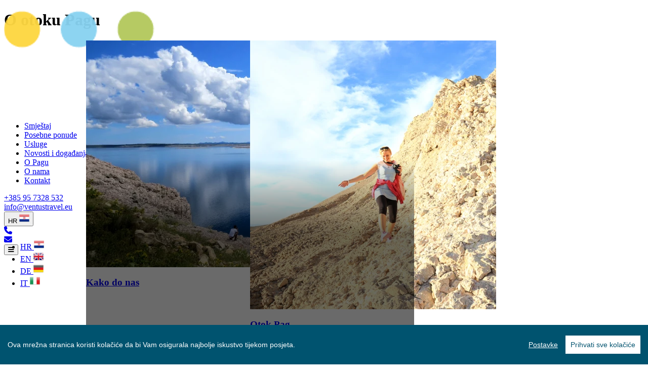

--- FILE ---
content_type: text/html; charset=utf-8
request_url: https://www.ventustravel.eu/hr/o-otoku-pagu
body_size: 5069
content:

<!DOCTYPE html>
<html lang="en">
<head>

            
<title>Ventus Travel Agency - O otoku Pagu</title>
<meta name="description" content="">
<meta name="keywords" content="" />

<meta property="og:type" content="article" />
<meta property="og:title" content="Ventus Travel Agency - O otoku Pagu" />
<meta property="og:description" content="" />
<meta property="og:url" content="https://www.ventustravel.eu/hr/o-otoku-pagu/" />
<meta property="og:site_name" content="Ventus Travel Agency" />

<meta name="twitter:title" content="Ventus Travel Agency - O otoku Pagu">
<meta name="twitter:description" content="">

        
    <!-- Meta Data -->
    <meta charset="UTF-8">
    <meta http-equiv="X-UA-Compatible" content="IE=edge">
    <meta name="viewport" content="width=device-width, initial-scale=1, shrink-to-fit=no">
    <meta name="format-detection" content="telephone=no" />
    <meta name="format-detection" content="address=no" />

    <!-- Canonical -->
    <link rel="canonical" href="https://www.ventustravel.eu/hr/o-otoku-pagu" />

    <!-- Lang variants -->
            <link rel="alternate" hreflang="hr-HR" href="https://www.ventustravel.eu/hr/o-otoku-pagu" />
            <link rel="alternate" hreflang="en-GB" href="https://www.ventustravel.eu/about-island-of-pag" />
                <link rel="alternate" hreflang="x-default" href="https://www.ventustravel.eu/about-island-of-pag" />
            <link rel="alternate" hreflang="de-DE" href="https://www.ventustravel.eu/de/ueber-die-insel-pag" />
            <link rel="alternate" hreflang="it-IT" href="https://www.ventustravel.eu/it/lisola-di-pag" />


    <link rel="stylesheet" href="/assets/Nokumo/css/output.css?v=638993271496230000">
    <link rel="stylesheet" href="/assets/Tenants/8770/Nokumo/theme.css?v=638888613297370000">
    <link rel="stylesheet" href="/assets/Nokumo/lib/font-awesome/css/all.min.css">
    <link rel="stylesheet" href="/assets/lightbox/css/lightbox.css" />

    <script>
        window['cultureshort'] = 'hr';
        window['cookiePolicyUrl'] = '/some-link';
    </script>

    <script defer src="/assets/Nokumo/lib/cookieconsent/cookieconsent.min.js"></script>
    <script defer src="/assets/Nokumo/lib/cookieconsent/cookieconsent-config.js"></script>

<!-- Google Tag Manager -->
<script>(function(w,d,s,l,i){w[l]=w[l]||[];w[l].push({'gtm.start':
new Date().getTime(),event:'gtm.js'});var f=d.getElementsByTagName(s)[0],
j=d.createElement(s),dl=l!='dataLayer'?'&l='+l:'';j.async=true;j.src=
'https://www.googletagmanager.com/gtm.js?id='+i+dl;f.parentNode.insertBefore(j,f);
})(window,document,'script','dataLayer','GTM-PVQWM6W');</script>
<!-- End Google Tag Manager -->

    <!-- Favicons -->
        <link rel="shortcut icon" type="image/png" href="/media/b4lfw2vk/ventus_ventus-favicon.png">

    <script>
        var culture = 'hr-HR';
        var exchangeRate = 1.0;
        var formalCurrency = 'EUR';
        var currency = 'EUR'
    </script>

    
</head>
<body class="font-body text-black">
    <header>
        <div id="navbar-wrapper" class="w-full h-[50px] md:h-[80px] lg:h-[96px] absolute top-0 left-0">
            <div id="navbar" tabindex="-1" class="flex px-4 w-full justify-between items-center drop-shadow-lg z-10 transition-colors delay-150 bg-navbar-bg-color  overflow-hidden lg:overflow-visible">
                <div class="w-[200px]">

                    <a href="/hr/">
                        <img src="/media/4vkjwkgh/ventus-logo-novi.png" alt="Ventus Travel Agency logo" width="500" height="199" class="max-h-[50px] md:max-h-[80px] lg:max-h-[96px] p-1 lg:p-4 w-auto relative">
                    </a>
                </div>

                <div id="navbar-drawer" class="flex lg:flex-row lg:static lg:grow lg:h-auto lg:w-auto lg:bg-transparent lg:translate-x-0 flex-col justify-center items-center fixed top-0 w-full right-0 z-41 h-dvh p-4 transition-transform translate-x-full bg-white">
                    <div class="flex lg:grow justify-end items-center lg:pb-0 pb-8">
                        <nav>
                            <ul class="list-none font-bold text-center lg:text-left lg:text-navbar-color lg:text-base text-xl text-gray-400">
                                        <li class="lg:inline-block block px-4 pb-3 lg:pb-0 hover:scale-[1.1] duration-400 ease-in-out">
                                            <a href="/hr/accommodation/" class="">Smje&#x161;taj</a>
                                        </li>
                                        <li class="lg:inline-block block px-4 pb-3 lg:pb-0 hover:scale-[1.1] duration-400 ease-in-out">
                                            <a href="/hr/posebne-ponude/" class="">Posebne ponude</a>
                                        </li>
                                        <li class="lg:inline-block block px-4 pb-3 lg:pb-0 hover:scale-[1.1] duration-400 ease-in-out">
                                            <a href="/hr/usluge-koje-nudimo/" class="">Usluge</a>
                                        </li>
                                        <li class="lg:inline-block block px-4 pb-3 lg:pb-0 hover:scale-[1.1] duration-400 ease-in-out">
                                            <a href="/hr/novosti-i-dogadanja/" class="">Novosti i doga&#x111;anja</a>
                                        </li>
                                        <li class="lg:inline-block block px-4 pb-3 lg:pb-0 hover:scale-[1.1] duration-400 ease-in-out">
                                            <a href="/hr/o-otoku-pagu/" class="text-black lg:text-navbar-color lg:border-b-2">O Pagu</a>
                                        </li>
                                        <li class="lg:inline-block block px-4 pb-3 lg:pb-0 hover:scale-[1.1] duration-400 ease-in-out">
                                            <a href="/hr/o-nama/" class="">O nama</a>
                                        </li>
                                        <li class="lg:inline-block block px-4 pb-3 lg:pb-0 hover:scale-[1.1] duration-400 ease-in-out">
                                            <a href="/hr/kontakt/" class="">Kontakt</a>
                                        </li>
                            </ul>
                        </nav>
                    </div>

                        <div class="flex flex-shrink lg:justify-end text-black justify-center  lg:text-navbar-color lg:ml-12">
                                <div class="lg:flex hidden flex-col lg:mr-8">
                                        <div class="hover:scale-[1.1] duration-400 ease-in-out font-bold">
                                            <a href="tel:&#x2B;385 95 7328 532" aria-label="Telephone" class="">&#x2B;385 95 7328 532</a>
                                        </div>

                                        <div class="hover:scale-[1.1] duration-400 ease-in-out font-bold">
                                            <a href="mailto:info@ventustravel.eu" aria-label="E-Mail" class="">info@ventustravel.eu</a>
                                        </div>
                                </div>

                            <button id="langSelector" data-dropdown-toggle="dropdown-lang" class="font-bold cursor-pointer">
                                HR
                                <img class="inline-block w-[30px] ml-2" src="/assets/Nokumo/img/flags/hr.png" width="20" height="20" />
                            </button>
                        </div>
                        <!-- Dropdown menu -->
                        <div id="dropdown-lang" class="z-10 hidden bg-white text-black divide-y divide-gray-100 rounded-lg shadow-sm absolute">
                            <ul class="py-2 text-sm" aria-labelledby="langSelector">
                                        <li>
                                            <a href="/hr/o-otoku-pagu/" class="block px-4 py-2 hover:bg-navbar-bg-color hover:text-navbar-color flex justify-between items-center">
                                                HR
                                                <img class="inline-block w-[30px] ml-2 " src="/assets/Nokumo/img/flags/hr.png" alt="hr flag" width="20" height="20" />
                                            </a>
                                        </li>
                                        <li>
                                            <a href="/about-island-of-pag/" class="block px-4 py-2 hover:bg-navbar-bg-color hover:text-navbar-color flex justify-between items-center">
                                                EN
                                                <img class="inline-block w-[30px] ml-2 " src="/assets/Nokumo/img/flags/en.png" alt="en flag" width="20" height="20" />
                                            </a>
                                        </li>
                                        <li>
                                            <a href="https://ventustravel.eu/de/ueber-die-insel-pag/" class="block px-4 py-2 hover:bg-navbar-bg-color hover:text-navbar-color flex justify-between items-center">
                                                DE
                                                <img class="inline-block w-[30px] ml-2 " src="/assets/Nokumo/img/flags/de.png" alt="de flag" width="20" height="20" />
                                            </a>
                                        </li>
                                        <li>
                                            <a href="https://ventustravel.eu/it/lisola-di-pag/" class="block px-4 py-2 hover:bg-navbar-bg-color hover:text-navbar-color flex justify-between items-center">
                                                IT
                                                <img class="inline-block w-[30px] ml-2 " src="/assets/Nokumo/img/flags/it.png" alt="it flag" width="20" height="20" />
                                            </a>
                                        </li>
                            </ul>
                        </div>
                </div>

                <div class="flex justify-center gap-10 items-center text-navbar-color">
                        <div class="flex gap-6 text-2xl lg:hidden">
                                <div class="hover:scale-[1.1] duration-400 ease-in-out font-bold">
                                    <a href="tel:&#x2B;385 95 7328 532" aria-label="Telephone" class=""><i class="fa-solid fa-phone"></i></a>
                                </div>

                                <div class="hover:scale-[1.1] duration-400 ease-in-out font-bold">
                                    <a href="mailto:info@ventustravel.eu" aria-label="E-Mail" class=""><i class="fa-solid fa-envelope"></i></a>
                                </div>
                        </div>

                    <button id="navbar-toggle" onclick="body.classList.toggle('navbar-in')" aria-controls="navbar-drawer"
                            class="z-42 ring-0 lg:hidden cursor-pointer text-3xl drop-shadow-lg font-bold hover:text-base-color transition-[color] duration-300 ease-in-out" type="button">
                        <i class="icon fa-solid fa-bars"></i>
                        <i class="icon-active fa-solid fa-xmark"></i>
                    </button>
                </div>
            </div>
        </div>


        
    <div class="flex justify-center">
        <h1 class="text-5xl lg:text-7xl pb-8 mx-12 border-b-1 mt-32 md:mt-36 lg:mt-40 font-title font-bold">O otoku Pagu</h1>
    </div>

    </header>
    
    

<main class="page">

        <div class="">
            

<!-- START Featured articles -->
<div class="container m-auto px-4 featured-carousel">
    <div class="my-20">

        <div class="flex flex-col sm:flex-row justify-between items-start sm:items-end mb-6 lg:mb-12">
        </div>

        <div class="w-full overflow-hidden">
            <div class="slick -mx-3 bg-white overflow-hidden">
                            <a href="/hr/o-pagu/kako-do-nas/" class="mx-3 overflow-hidden rounded-md overlay-bottom" aria-label="Kako do nas">
                                <img data-lazy="/media/xs4n4mgj/vt_demo_2.png?format=webp&amp;quality=87&amp;width=800" alt="" class="object-cover aspect-3/4 hover:scale-[1.1] transition-transform duration-[.2s] ease-in-out">

                                <div class="absolute bottom-0 left-0 z-10 px-6 text-white w-full drop-shadow-lg">
                                    <h3 class="font-title text-xl font-bold mb-4">Kako do nas</h3>
                                </div>
                            </a>
                            <a href="/hr/o-pagu/otok-pag-jedan-od-najsuncanijih-otoka-na-jadranu-vrijedan-vaseg-posjeta/" class="mx-3 overflow-hidden rounded-md overlay-bottom" aria-label="Otok Pag">
                                <img data-lazy="/media/y3ghndxy/vt_demo_1.png?format=webp&amp;quality=87&amp;width=800" alt="" class="object-cover aspect-3/4 hover:scale-[1.1] transition-transform duration-[.2s] ease-in-out">

                                <div class="absolute bottom-0 left-0 z-10 px-6 text-white w-full drop-shadow-lg">
                                    <h3 class="font-title text-xl font-bold mb-4">Otok Pag</h3>
                                </div>
                            </a>
            </div>
        </div>
    </div>
</div>
<!-- END Featured articles -->
        </div>
</main>




    <footer>
        <div class="px-12 mt-20 border-t border-gray-200 py-8">
            <div class="flex flex-wrap justify-between">
                <ul class="list-none font-bold text-gray-400">
                    <li class="inline-block pr-4 pb-4">&copy; 2026 Ventus Travel Agency</li>
                    <li class="inline-block pr-4 pb-4"><a href="#" onclick="return false;" class="ccb__edit hover:text-base-color transition-[color] duration-300 ease-in-out">Postavke kola&#x10D;i&#x107;a</a></li>

                            <li class="inline-block pr-4 pb-4"><a href="/hr/opci-uvjeti-poslovanja/" class="hover:text-base-color transition-[color] duration-300 ease-in-out">Uvjeti poslovanja</a></li>
                            <li class="inline-block pr-4 pb-4"><a href="/hr/politika-privatnosti/" class="hover:text-base-color transition-[color] duration-300 ease-in-out">Politika privatnosti</a></li>
                </ul>

                <div class="text-xl">
                        <a href="https://www.facebook.com/ventustravelnovalja" target="_blank" aria-label="Facebook" class="pr-4 hover:text-base-color transition-[color] duration-300 ease-in-out"><i class="fa-brands fa-square-facebook"></i></a>

                        <a href="https://www.instagram.com/ventus.travel.novalja/" target="_blank" aria-label="Instagram" class="pr-4 hover:text-base-color transition-[color] duration-300 ease-in-out"><i class="fa-brands fa-instagram"></i></a>

                        <a href="https://www.tiktok.com/@ventus.travel.novalja" target="_blank" aria-label="YouTube" class="pr-4 hover:text-base-color transition-[color] duration-300 ease-in-out"><i class="fa-brands fa-youtube"></i></a>

                </div>
            </div>

                <div class="mt-10 flex flex-wrap justify-center gap-8 items-center">
                        <a href="https://www.mastercard.com/hr/"><img src="/assets/Nokumo/img/cards/master.webp" alt="Mastercard" width="70" height="45"></a>
                        <a href="https://www.mastercard.com/hr/"><img src="/assets/Nokumo/img/cards/maestro.webp" alt="Maestro" width="70" height="45"></a>
                        <a href="http://www.visa.com.hr/"><img src="/assets/Nokumo/img/cards/visa.webp" alt="Visa" width="80" height="50"></a>
                        <a href="https://www.wspay.info/verified-by-visa.html"><img src="/assets/Nokumo/img/cards/verified_by_visa.webp" alt="Verified by Visa" width="83" height="83"></a>
                        <a href="https://www.wspay.info/mastercard-securecode.html"><img src="/assets/Nokumo/img/cards/master_securecode.webp" alt="Master SecureCode" width="136" height="102"></a>

                        <a href="https://www.monri.com"><img src="/assets/Nokumo/img/cards/monri.png?format=webp&width=212&height=98" width="212" height="98" alt="Monri"></a>



                </div>

            <div class="text-center lg:text-right mt-6">
                <div class="text-gray-400 text-sm">Powered by <a href="https://www.nokumo.net" target="_blank" class="font-bold text-base-color">Nokumo</a>.</div>
            </div>
        </div>
    </footer>

    <!-- START Modals -->
    
    <!-- END Modals -->

    <script src="/assets/Nokumo/js/jquery-3.7.1.min.js"></script>
    <script src="/assets/Nokumo/js/flowbite.min.js"></script>
    <script src="/assets/Nokumo/lib/slick-slider/slick.min.js"></script>
    <script src="/assets/lightbox/js/lightbox.js"></script>
    <script>
        lightbox.option({
        'showImageNumberLabel': true,
        });
    </script>

    <script src="/assets/Nokumo/js/site.js?v=638993271496230000"></script>

    
    <!-- Map init -->

</body>
</html>

--- FILE ---
content_type: text/css; charset=UTF-8
request_url: https://www.ventustravel.eu/assets/Tenants/8770/Nokumo/theme.css?v=638888613297370000
body_size: -3
content:
@import"../../../Nokumo/fonts/Roboto/fontface.css";@import"../../../Nokumo/fonts/OpenSans/fontface.css";@layer theme{:root,:host{--font-body:'Roboto',sans-serif;--font-title:'Open Sans',sans-serif;--color-white:#fff;--color-black:#343a40;--color-base-color:#0093d2;--color-additional-color:#b3c85d;--color-error-color:#cc0000;--color-navbar-bg-color:#0093d2;--color-navbar-color:#ffffff;}}

--- FILE ---
content_type: text/css; charset=UTF-8
request_url: https://www.ventustravel.eu/assets/Nokumo/fonts/OpenSans/fontface.css
body_size: 134
content:
@font-face{font-family:'Open Sans';src:url('/assets/fonts/Open Sans/OpenSans-Italic.eot?v=P70Ewpf_dmLzW1y0hjwRil1Qqa8');src:url('/assets/fonts/Open Sans/OpenSans-Italic.eot?v=P70Ewpf_dmLzW1y0hjwRil1Qqa8&#iefix') format('embedded-opentype'),url('/assets/fonts/Open Sans/OpenSans-Italic.woff2?v=HsWeptDr3u2-hKsMS4oJnJRkHps') format('woff2'),url('/assets/fonts/Open Sans/OpenSans-Italic.woff?v=GIHTDoxqw8kW4-HIMnflqdBthqo') format('woff');font-weight:normal;font-style:italic;font-display:swap}@font-face{font-family:'Open Sans';src:url('/assets/fonts/Open Sans/OpenSans-Regular.eot?v=pW2ljUykR6BMKRqST-4dSRxsjq4');src:url('/assets/fonts/Open Sans/OpenSans-Regular.eot?v=pW2ljUykR6BMKRqST-4dSRxsjq4&#iefix') format('embedded-opentype'),url('/assets/fonts/Open Sans/OpenSans-Regular.woff2?v=HbInbmxUe9RPtikxq7zn-wTFw7Q') format('woff2'),url('/assets/fonts/Open Sans/OpenSans-Regular.woff?v=UMQ2T2_6wRAlg2KIyqchLpyK77M') format('woff');font-weight:normal;font-style:normal;font-display:swap}

--- FILE ---
content_type: text/javascript; charset=UTF-8
request_url: https://www.ventustravel.eu/assets/Nokumo/lib/cookieconsent/cookieconsent-config.js
body_size: 4001
content:
window.self===window.top&&window.CookieConsent.init({modalMainTextMoreLink:window.cookiePolicyUrl,barTimeout:1e3,theme:{barColor:"#00536f",barTextColor:"#FFF",barMainButtonColor:"#FFF",barMainButtonTextColor:"#00536f",modalMainButtonColor:"#00536f",modalMainButtonTextColor:"#FFF"},language:{current:window.cultureshort,locale:{en:{barMainText:"This website uses cookies to ensure you get the best experience on our website.",barLinkSetting:"Cookie settings",barBtnAcceptAll:"Accept all cookies",modalMainTitle:"Cookie settings",modalMainText:"Cookies are small piece of data sent from a website and stored on the user's computer by the user's web browser while the user is browsing. Your browser stores each message in a small file, called cookie. When you request another page from the server, your browser sends the cookie back to the server. Cookies were designed to be a reliable mechanism for websites to remember information or to record the user's browsing activity.  ",modalBtnSave:"Save current settings",modalBtnAcceptAll:"Accept all cookies and close",modalAffectedSolutions:"Affected solutions:",learnMore:"Privacy policy",on:"On",off:"Off"},hr:{barMainText:"Ova mrežna stranica koristi kolačiće da bi Vam osigurala najbolje iskustvo tijekom posjeta.",barLinkSetting:"Postavke",barBtnAcceptAll:"Prihvati sve kolačiće",modalMainTitle:"Postavke kolačića",modalMainText:"Kolačići su male količine informacije koje Vaš internet preglednik dijeli s poslužavnikom tijekom korištenja mrežne stranice. Vaš preglednik čuva te podatke u malenoj datoteci koja se zove kolačić. Kad posjetite stranicu, ili promjenite trenutnu stranicu, Vaš preglednik pošalje kolačić poslužavniku. Kolačići su zamišljeni da budu pouzdan mehanizam putem kojeg mrežna stranica može zapamtiti informaciju kod promjene trenutne stranice ili zabilježiti aktivnost korisnika.  ",modalBtnSave:"Spremi trenutne postavke",modalBtnAcceptAll:"Prihvati sve kolačiće i zatvori",modalAffectedSolutions:"Korišteno za:",learnMore:"Politika privatnosti",on:"Uključeno",off:"Isključeno"},it:{barMainText:"Questo sito Web utilizza i cookie per assicurarti la migliore esperienza sul nostro sito Web.",barLinkSetting:"Impostazioni dei cookie",barBtnAcceptAll:"Accetta tutti i cookie",modalMainTitle:"Impostazioni dei cookie",modalMainText:"I cookie sono piccoli frammenti di dati inviati da un sito Web e memorizzati sul computer dell'utente dal browser Web dell'utente durante la navigazione dell'utente.Il tuo browser memorizza ogni messaggio in un piccolo file, chiamato cookie.Quando richiedi un'altra pagina dal server, il tuo browser invia il cookie al server. I cookie sono stati progettati per essere un meccanismo affidabile per i siti Web per ricordare informazioni o per registrare l'attività di navigazione dell'utente.  ",modalBtnSave:"Salva le impostazioni correnti",modalBtnAcceptAll:"Accetta tutti i cookie e chiudi",modalAffectedSolutions:"Soluzioni interessate:",learnMore:"Politica sulla riservatezza",on:"Lui",off:"Spento"},de:{barMainText:"Diese Website verwendet Cookies, um sicherzustellen, dass Sie das beste Erlebnis auf unserer Website erhalten.",barLinkSetting:"Cookie-Einstellungen",barBtnAcceptAll:"Akzeptieren Sie alle Cookies",modalMainTitle:"Cookie-Einstellungen",modalMainText:"Cookies sind kleine Datenstücke, die von einer Website gesendet und vom Webbrowser des Benutzers auf dem Computer des Benutzers gespeichert werden, während dieser surft. Ihr Browser speichert jede Nachricht in einer kleinen Datei, einem sogenannten Cookie. Wenn Sie eine andere Seite vom Server anfordern, sendet Ihr Browser das Cookie zurück an den Server. Cookies wurden als zuverlässiger Mechanismus für Websites entwickelt, um sich Informationen zu merken oder die Surfaktivitäten des Benutzers aufzuzeichnen.  ",modalBtnSave:"Aktuelle Einstellungen speichern",modalBtnAcceptAll:"Alle Cookies akzeptieren und schließen",modalAffectedSolutions:"Betroffene Lösungen:",learnMore:"Datenschutz-Bestimmungen",on:"An",off:"Aus"}}},categories:{necessary:{needed:!0,wanted:!0,checked:!0,language:{locale:{en:{name:"Strictly Necessary Cookies",description:"These cookies are neccessary for the web site normal operation. They do not store, nor share any sensitive information and are strictly technical."},hr:{name:"Striktno neophodni kolačići",description:"Ovi su kolačići neophodni za normalno funkcioniranje mrežne stranice. Ne čuvaju niti dijele nikakve osjetljive informacije i strogo su tehničke prirode."},it:{name:"Cookie strettamente necessari",description:"Questi cookie sono necessari per il normale funzionamento del sito web. Non memorizzano né condividono alcuna informazione sensibile e sono strettamente tecnici."},de:{name:"Unbedingt notwendige Cookies",description:"Diese Cookies sind für den normalen Betrieb der Website erforderlich. Sie speichern oder geben keine sensiblen Informationen weiter und sind rein technischer Natur."}}}},analytical:{needed:!1,wanted:!1,checked:!1,language:{locale:{en:{name:"Analytical Cookies",description:"These cookies are used to give us insight on which pages are accessed by users so we could improve our web pages and offer better content and experience."},hr:{name:"Analitički kolačići",description:"Ovi nam kolačići daju uvid u lokacije stranica koje korisnik posjećuje tijekom boravka na našim mrežnim stranicama. Koristimo ih kako bismo unaprijedili korisničko iskustvo i poboljšali naše stranice."},it:{name:"Cookie analitici",description:"Questi cookie vengono utilizzati per darci informazioni sulle pagine a cui gli utenti accedono in modo da poter migliorare le nostre pagine Web e offrire contenuti ed esperienza migliori."},de:{name:"Analytische Cookies",description:"Diese Cookies werden verwendet, um uns Einblick zu geben, welche Seiten von Benutzern aufgerufen werden, damit wir unsere Webseiten verbessern und bessere Inhalte und Erlebnisse bieten können."}}}},communication:{needed:!1,wanted:!1,checked:!1,language:{locale:{en:{name:"Chat Cookies",description:"These cookies are used to allow you to directly communicate to us via web chat."},hr:{name:"Chat kolačići",description:"Ovi Vam kolačići omogućavaju da direktno komunicirate s nama putem chat-a."},it:{name:"Cookie di chat",description:"Questi cookie vengono utilizzati per consentirti di comunicare direttamente con noi tramite la chat web."},de:{name:"Chat-Cookies",description:"Diese Cookies werden verwendet, um Ihnen die direkte Kommunikation mit uns per Web-Chat zu ermöglichen."}}}}},services:{technical:{category:"necessary",language:{locale:{en:{name:"Various technical cookies (hosting, etc.)"},hr:{name:"Razni tehnički kolačići"},it:{name:"Cookie tecnici vari (hosting, ecc.)"},de:{name:"Diverse technische Cookies (Hosting etc.)"}}}},analyticsGtag:{category:"analytical",type:"script-tag",search:"gtag",language:{locale:{en:{name:"Google Tag Manager"},hr:{name:"Google Tag Manager"},it:{name:"Google Tag Manager"},de:{name:"Google Tag Manager"}}}},analytics:{category:"analytical",type:"dynamic-script",search:"analytics",cookies:[{name:"_gid",domain:`.${window.location.hostname}`},{name:/^_ga/,domain:`.${window.location.hostname}`}],language:{locale:{en:{name:"Google Analytics"},hr:{name:"Google Analytics"},it:{name:"Google Analytics"},de:{name:"Google Analytics"}}}},analyticsGtag:{category:"communication",type:"script-tag",search:"tawkto",language:{locale:{en:{name:"Tawk.to Chat"},hr:{name:"Tawk.to Chat"},it:{name:"Tawk.to Chat"},de:{name:"Tawk.to Chat"}}}}}});setTimeout(function(){document.querySelectorAll("#ccm__footer__consent-modal-submit, .consent-give").forEach(function(n){n.addEventListener("click",function(){window.location.reload()})})},500)

--- FILE ---
content_type: text/javascript; charset=UTF-8
request_url: https://www.ventustravel.eu/assets/Nokumo/js/site.js?v=638993271496230000
body_size: 3987
content:
function slickGoToSlide(n,t){$(n).slick("slickGoTo",t)}function slickRefresh(n){$(n).slick("refresh")}function handleNavShowHide(){if(!window.staticNavbar){const n=window.scrollY||document.documentElement.scrollTop;if(n==0){$("#navbar").removeClass("in");return}n>lastScrollTop?$("#navbar").removeClass("in"):n<lastScrollTop&&$("#navbar").addClass("in");lastScrollTop=n<=0?0:n}}function initCalendar(n,t,i,r,u=""){let f={};$(function(){let o=null;n&&(o=function(i){const u=i.instance.isoDateString(Date.UTC(i.year,i.month,1)),e=i.instance.isoDateString(Date.UTC(i.year,i.month+2,31)),r=`${i.year}/${i.month}`;if(f[r])i.instance.setAdditionalData(f[r]);else{const o=$.get(`/umbraco/surface/nokumo/getpropertyavailabilityforcalendar?rootId=${t}&propertyId=${n}&from=${u}&to=${e}`,function(n){f[r]=n.map(n=>({date:n.date.substr(0,10),top:n.quantity&&n.quantity!==-1?'<span style="color: green">⦿<\/span>':n.quantity===-1?'<span style="color: green">◐<\/span>':null,bottom:n.quantity?Math.round(n.price).toString()+" €":null}));i.instance.setAdditionalData(f[r])})}});var e=calendarInstances["#calendar"+u];e?i&&r&&(e.from&&e.to&&e.from.getTime()==new Date(i).getTime()&&e.to.getTime()==new Date(r).getTime()||(e.select(new Date(i)),e.select(new Date(r)),e.confirm())):calendarInstances["#calendar"+u]=$("#calendar"+u).Calendar({culture:culture,inputFromDisplaySelector:".check-in"+u,inputToDisplaySelector:".check-out"+u,inputFromValueSelector:".check-in-val"+u,inputToValueSelector:".check-out-val"+u,disableScrollOnModalShow:!1,showAsModalBreakpoint:6e3,from:i,to:r,onMonthChange:n?o:null,onInit:n?o:null,onOpen:n?o:null,legend:n?'<span style="color: green">⦿<\/span><span> - Available<\/span>':null})})}function initSingleDateCalendar(n,t,i=""){$(function(){var r=calendarInstances["#calendar_"+n+i];r?t?!t||r.from&&r.to&&r.from.getTime()==new Date(t).getTime()&&r.to.getTime()==new Date(t).getTime()||(r.select(new Date(t)),r.select(new Date(t)),r.confirm()):r.from===null&&(r.to===null||t)||r.clear():calendarInstances["#calendar_"+n+i]=$("#calendar_"+n+i).Calendar({culture:culture,initialSelection:"year",inputFromDisplaySelector:"#"+n+i,inputFromValueSelector:"#"+n+"-val"+i,allowSameDates:!0,isDateRange:!1,hideFooterContent:!0,allowPastDates:!0,allowClearing:!0,showAsSingleCalendarBreakpoint:Number.POSITIVE_INFINITY,disableScrollOnModalShow:!1,showAsModalBreakpoint:6e3,from:t,to:t,onMonthChange:null,onInit:null,onOpen:null,legend:null})})}function removeCalendarInstance(n,t=""){var i=calendarInstances["#calendar_"+n+t];i&&(i.destroy(),calendarInstances["#calendar_"+n+t]=null)}function toggleModal(n){const t=window.FlowbiteInstances._instances.Modal[n];t&&t.toggle()}function sortAmenities(){$(".amenities-container.js-sort-amenities").each(function(){const i=$(this),n=Array.from(i.find(".amenities-column")).map(n=>({column:n,amenityGroups:Array.from($(n).find(".amenity-group"))})),t=n.length;if(t>1&&n.flatMap(n=>n.amenityGroups).length>t)while(n[t-1].amenityGroups.length>1&&n[t-1].amenityGroups.reduce((n,t)=>n+t.clientHeight,0)-n[t-2].amenityGroups.reduce((n,t)=>n+t.clientHeight,0)>150)shiftAmenityGroup(n,t-1)})}function shiftAmenityGroup(n,t){const i=t-1;if(!(i<0)){const r=n[t].amenityGroups.splice(0,1)[0];n[i].amenityGroups.push(r);$(n[i].column).append(r);while(i>0&&n[i].amenityGroups.length>1&&n[i].amenityGroups.reduce((n,t)=>n+t.clientHeight,0)-n[i-1].amenityGroups.reduce((n,t)=>n+t.clientHeight,0)>150)shiftAmenityGroup(n,i)}}var lastScrollTop,video_wrapper,calendarInstances;let items=$(".header-carousel").find(".item");const animateHeader=()=>{let n=$(".header-carousel-item.active"),t=n.next(".header-carousel-item").length>0?n.next(".header-carousel-item"):$(".header-carousel-item.first"),i=$(".header-carousel-item.previous");i&&i.removeClass("previous");n.removeClass("active");n.removeClass("animate");n.addClass("previous");t.addClass("active");t.addClass("active animate");t.removeClass("previous")};setInterval(animateHeader,8e3);$(".featured-carousel .slick").slick({slidesToShow:3,slidesToScroll:1,autoplay:!0,autoplaySpeed:5e3,lazyLoad:"ondemand",arrows:!1,dots:!0,responsive:[{breakpoint:960,settings:{slidesToShow:2}},{breakpoint:520,settings:{slidesToShow:1}}]});$(".gallery-carousel .slick, .condensed-gallery-carousel .slick").on("init",function(n){$(n.currentTarget).parent().find(".next").on("click",()=>{$(n.currentTarget).slick("slickNext")});$(n.currentTarget).parent().find(".prev").on("click",()=>{$(n.currentTarget).slick("slickPrev")})});const galleryCarouselOptions={variableWidth:!0,autoplay:!1,autoplaySpeed:5e3,lazyLoad:"ondemand",arrows:!1,dots:!1,slidesToShow:1,responsive:[{breakpoint:1024,settings:{centerPadding:0}}]};$(".gallery-carousel .slick").slick({centerMode:!0,...galleryCarouselOptions});$(".condensed-gallery-carousel .slick").slick({centerMode:!1,...galleryCarouselOptions});$(".guest-reviews .slick").slick({slidesToShow:1,slidesToScroll:1,autoplay:!0,autoplaySpeed:5e3,arrows:!1,dots:!0});$(".reservation-confirmation-properties .slick").slick({slidesToShow:1,slidesToScroll:1,autoplay:!0,autoplaySpeed:5e3,arrows:!1,dots:!0});$(".carousel").each((n,t)=>{$(t).children().each((n,i)=>{$(i).attr("data-index",n),$(i).css("position","absolute"),$(i).css("left",n*100+"%"),$(t).data("itemWidth",$(i).width())});$(t).css("position","relative");$(t).css("left","0");$(t).css("transition","left .3s ease-in-out");$(t).data("slides",$(t).children().length);$(t).data("active",0);$(t).parent().find(".next").on("click",()=>{let n=$(t).data("active"),i=$(t).data("slides");n==i-1?n=0:n+=1;let r=-1*n*$(t).data("itemWidth");$(t).css("left",r+"px");$(t).data("active",n)});$(t).parent().find(".prev").on("click",()=>{let n=$(t).data("active");if(n!=0){n-=1;let r=$(t).data("slides"),i=-1*n*$(t).data("itemWidth");$(t).css("left",i+"px");$(t).data("active",n)}})});$(window).on("resize",()=>{$(".carousel").each((n,t)=>{$(t).children().each((n,i)=>{$(t).data("itemWidth",$(i).width())})})});lastScrollTop=0;$(window).on("scroll",handleNavShowHide);if($(".counters").each((n,t)=>{let i=new IntersectionObserver((n,i)=>{n.forEach(n=>{n.isIntersecting&&$(t).find(".counter").each((n,r)=>{const f=$(r).data("count"),e=$(r).data("prefix"),o=$(r).data("suffix");let u=0;const s=Math.max(Math.round(f/20),1);let h=setInterval(()=>{u+=s,u>f&&(u=f,clearInterval(h)),$(r).text(e+u+o),i.unobserve(t)},50)})})},{root:null,rootMargin:"0px",threshold:.1});i.observe(t)}),$("img.lazy").each((n,t)=>{const i=$(t).data("lazy-threshold");let r={root:null,rootMargin:"0px",threshold:i??1},u=new IntersectionObserver((n,i)=>{n.forEach(n=>{if(n.isIntersecting){const r=$(t).data("src");if($(t).attr("src",r),!r.includes("width=")){const n=r.includes("?")?"&width=":"?width=";let i=`${r+n}800 640w, ${r+n}1200 1023w`;$(t).data("lazy-fullsize")||(i+=`, ${r+n}800 1024w`);$(t).attr("srcset",i);$(t).attr("sizes","640w, 1023w, 1024w")}i.unobserve(t)}})},r);u.observe(t)}),$(".dynamic-hide").each((n,t)=>{const r=$(t).data("dynamic-hide-trigger"),i=$(t).data("dynamic-hide-class")??"hidden",u=!!$(t).data("dynamic-hide-reverse");if(r){const f=$(r)[0];if(f){let e=new IntersectionObserver(n=>{n.forEach(n=>{n.isIntersecting?u?$(t).removeClass(i):$(t).addClass(i):u?$(t).addClass(i):$(t).removeClass(i)})},{root:null,rootMargin:"0px",threshold:0});e.observe(f)}}}),video_wrapper=$(".yt-embed"),video_wrapper.length)$(".yt-embed button").on("click",function(){const t=video_wrapper.innerWidth(),i=video_wrapper.innerHeight();let n=new URL(video_wrapper.data("yt-url"));n.searchParams.append("autoplay","1");video_wrapper.html('<iframe title="YouTube video player" width="'+t+'px" height="'+i+'" height="auto" frameborder="0" allow="accelerometer; autoplay; clipboard-write; encrypted-media; gyroscope; picture-in-picture; web-share" referrerpolicy="strict-origin-when-cross-origin" allowfullscreen class="js-video-iframe" src="'+n.toString()+'"><\/iframe>')});calendarInstances={};window.onload=function(){$(".flowbite-modal-history").each((n,t)=>{const i=window.FlowbiteInstances.getInstance("Modal",t.id);i.updateOnShow(n=>{window.location.hash!=="#"+n._instanceId&&window.history.pushState(null,null,"#"+n._instanceId),sortAmenities()});i.updateOnHide(n=>{window.location.hash==="#"+n._instanceId&&window.history.back()})});sortAmenities()};window.onhashchange=function(){var n=window.location.hash,t;n.length>0&&(n=n.substring(1));for(t in window.FlowbiteInstances._instances.Modal){const i=window.FlowbiteInstances._instances.Modal[t];i._targetEl.classList.contains("flowbite-modal-history")&&(i.isVisible()&&i._instanceId!==n||i.isHidden()&&i._instanceId===n)&&i.toggle()}};$(".show-more-item").each(function(){$(this).hide()});$(".show-more-button").on("click",function(){const n=$(this).data("for"),t=$(this).data("active-text"),i=$(this).text();$(this).data("active-text",i);$(this).text(t);$(n).hasClass("shown")?($(n).removeClass("shown"),$(n).fadeOut()):($(n).fadeIn(),$(n).addClass("shown"))})